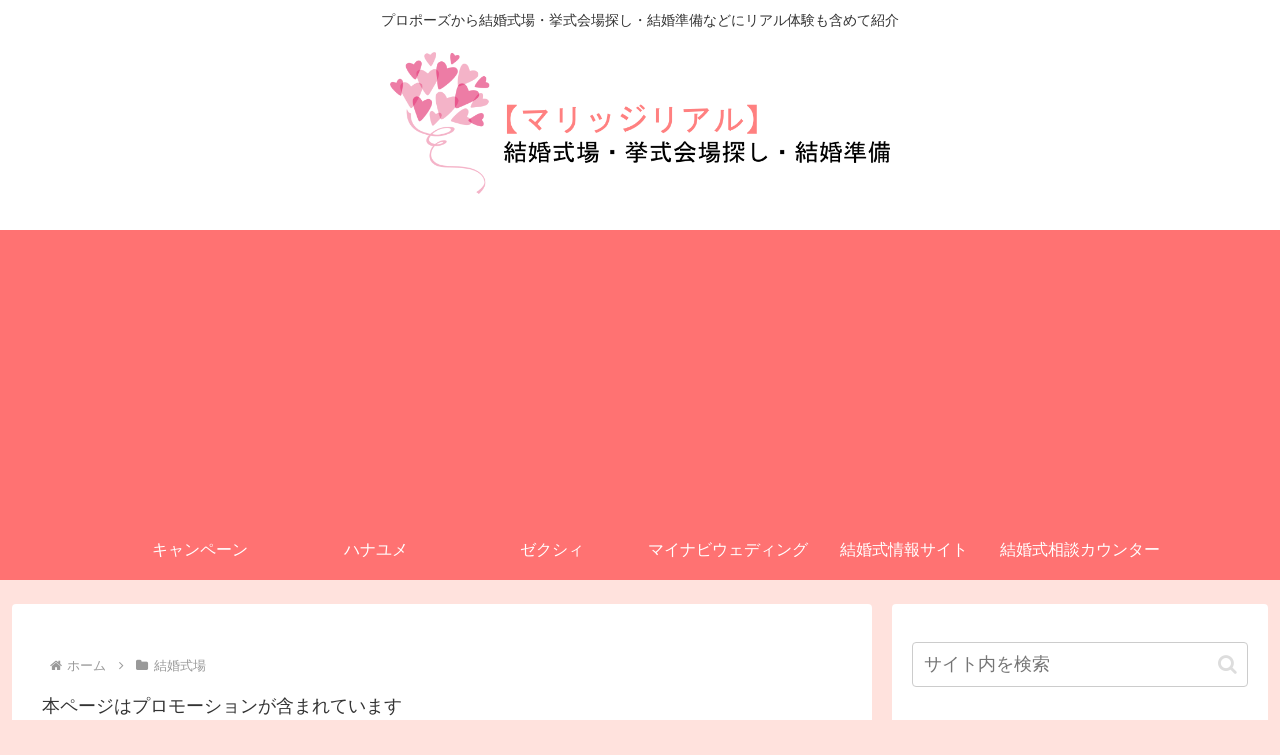

--- FILE ---
content_type: text/html; charset=utf-8
request_url: https://www.google.com/recaptcha/api2/aframe
body_size: 268
content:
<!DOCTYPE HTML><html><head><meta http-equiv="content-type" content="text/html; charset=UTF-8"></head><body><script nonce="PBkzWKX0jA_rQMgngOhy9w">/** Anti-fraud and anti-abuse applications only. See google.com/recaptcha */ try{var clients={'sodar':'https://pagead2.googlesyndication.com/pagead/sodar?'};window.addEventListener("message",function(a){try{if(a.source===window.parent){var b=JSON.parse(a.data);var c=clients[b['id']];if(c){var d=document.createElement('img');d.src=c+b['params']+'&rc='+(localStorage.getItem("rc::a")?sessionStorage.getItem("rc::b"):"");window.document.body.appendChild(d);sessionStorage.setItem("rc::e",parseInt(sessionStorage.getItem("rc::e")||0)+1);localStorage.setItem("rc::h",'1770076123329');}}}catch(b){}});window.parent.postMessage("_grecaptcha_ready", "*");}catch(b){}</script></body></html>